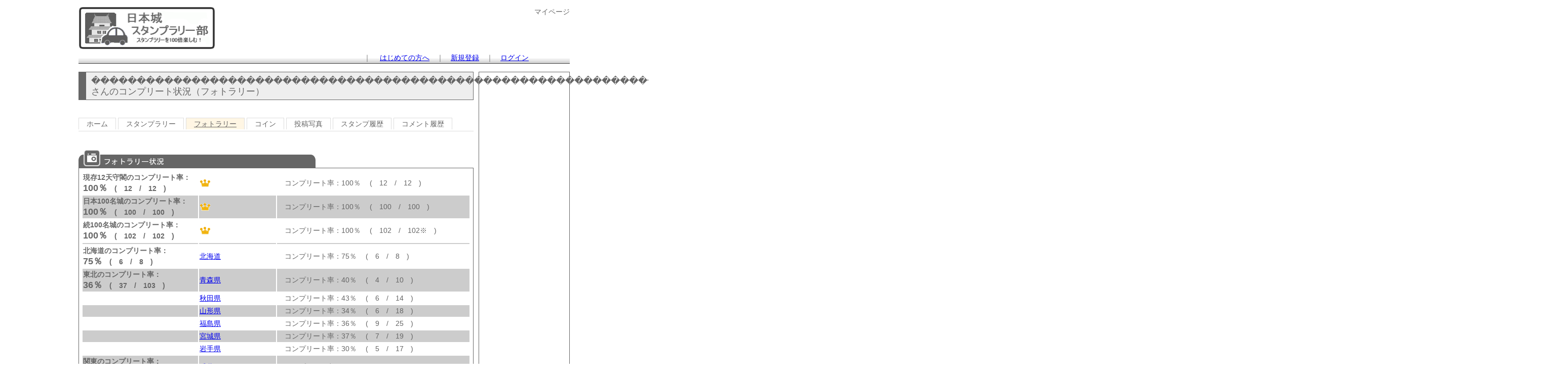

--- FILE ---
content_type: text/html; charset=UTF-8
request_url: https://castle.box-style.com/index.php?mode=mypage&nolog=ok&page_mode=complate_photo&mypage_id=385&username=%EF%BF%BD%EF%BF%BD%EF%BF%BD%EF%BF%BD%EF%BF%BD%EF%BF%BD%EF%BF%BD%EF%BF%BD%EF%BF%BD%EF%BF%BD%EF%BF%BD%EF%BF%BD%EF%BF%BD%EF%BF%BD%EF%BF%BD%EF%BF%BD%EF%BF%BD%EF%BF%BD%EF%BF%BD%EF%BF%BD%EF%BF%BD%EF%BF%BD%EF%BF%BD%EF%BF%BD%EF%BF%BD%EF%BF%BD%EF%BF%BD%EF%BF%BD%EF%BF%BD%EF%BF%BD%EF%BF%BD%EF%BF%BD%EF%BF%BD%EF%BF%BD%EF%BF%BD%EF%BF%BD%EF%BF%BD%EF%BF%BD%EF%BF%BD%EF%BF%BD%EF%BF%BD%EF%BF%BD%EF%BF%BD%EF%BF%BD%EF%BF%BD%EF%BF%BD%EF%BF%BD%EF%BF%BD%EF%BF%BD%EF%BF%BD%EF%BF%BD%EF%BF%BD%EF%BF%BD%EF%BF%BD%EF%BF%BD%EF%BF%BD%EF%BF%BD%EF%BF%BD%EF%BF%BD%EF%BF%BD%EF%BF%BD%EF%BF%BD%EF%BF%BD%EF%BF%BD%EF%BF%BD%EF%BF%BD%EF%BF%BD%EF%BF%BD%EF%BF%BD%EF%BF%BD%EF%BF%BD%EF%BF%BD%EF%BF%BD%EF%BF%BD%EF%BF%BD%EF%BF%BD%EF%BF%BD%EF%BF%BD%EF%BF%BD%EF%BF%BD%EF%BF%BD%EF%BF%BD%EF%BF%BD%EF%BF%BD%EF%BF%BD%EF%BF%BD%EF%BF%BD%EF%BF%BD%EF%BF%BD%EF%BF%BD%EF%BF%BD%EF%BF%BD%EF%BF%BD%EF%BF%BD%EF%BF%BD%EF%BF%BD%EF%BF%BD%EF%BF%BD%EF%BF%BD%EF%BF%BD%EF%BF%BD%EF%BF%BD%EF%BF%BD%EF%BF%BD%EF%BF%BD%EF%BF%BD%EF%BF%BD%EF%BF%BD%EF%BF%BD%EF%BF%BD%EF%BF%BD%EF%BF%BD%EF%BF%BD%EF%BF%BD%EF%BF%BD%EF%BF%BD%EF%BF%BD%EF%BF%BD%EF%BF%BD%EF%BF%BD%EF%BF%BD%EF%BF%BD%EF%BF%BD%EF%BF%BD%EF%BF%BD%EF%BF%BD%EF%BF%BD%EF%BF%BD%EF%BF%BD%EF%BF%BD%EF%BF%BD%EF%BF%BD%EF%BF%BD%EF%BF%BD%EF%BF%BD%EF%BF%BD%EF%BF%BD%EF%BF%BD%EF%BF%BD%EF%BF%BD%EF%BF%BD%EF%BF%BD%EF%BF%BD%EF%BF%BD%EF%BF%BD%EF%BF%BD%EF%BF%BD%EF%BF%BD%EF%BF%BD%EF%BF%BD%EF%BF%BD%EF%BF%BD%EF%BF%BD%EF%BF%BD%EF%BF%BD%EF%BF%BD%EF%BF%BD%EF%BF%BD%EF%BF%BD%EF%BF%BD%EF%BF%BD%EF%BF%BD
body_size: 3668
content:
<!DOCTYPE html PUBLIC "-//W3C//DTD XHTML 1.0 Transitional//EN" "https://www.w3.org/TR/xhtml1/DTD/xhtml1-transitional.dtd">
<html xmlns="https://www.w3.org/1999/xhtml">
<head>
<meta http-equiv="Content-Type" content="text/html; charset=utf-8" />
<title>マイページ&nbsp;－&nbsp;日本城スタンプラリー部</title>
<meta name="description" content="マイページ" />
<meta name="keywords" content="" />
<link href="main.css" rel="stylesheet" type="text/css" />
<link rel="shortcut icon" href="./graph/title.ico">
<link rel="alternate" media="handheld" href="https://castle.mirailink.com/" />
<script type="text/javascript" src="js/nwmatcher-1.2.2.js"></script>
<!--[if lte IE 8]>
<script type="text/javascript" src="js/selectivizr.js"></script>
<![endif]-->

<script async src="//pagead2.googlesyndication.com/pagead/js/adsbygoogle.js"></script>
<script>
     (adsbygoogle = window.adsbygoogle || []).push({
          google_ad_client: "ca-pub-9443257807229753",
          enable_page_level_ads: true
     });
</script>

</head>
<body>
<div id="mainbox"><!-- main-box-start -->
  <div class="text_box_no_padding">
  </div><div class="header_box">
  <div class="header_title_left_box">
  <a href="https://castle.box-style.com/index.php"><img src="./graph/title.gif" alt="全国 日本城 スタンプラリー コミュニティ" width="270" height="85"  border="0" /></a>
  </div>
  <div class="header_title_right_box">
   <div align="right">マイページ<!-- 468*60 の広告設置可能 --></div>
  </div>
 </div>
 <div class="header_bottom_bar">
  <div class="header_banner_left_box">

  </div>
  <div class="header_banner_right_box">
   <div class="header_bannar_text_box">
    <div align="right">　｜ 　<a href="https://castle.box-style.com/index.php?mode=first_info">はじめての方へ</a>　｜　<a href="https://castle.box-style.com/index.php?mode=register">新規登録</a>　｜　<a href="https://castle.box-style.com/index.php?mode=login">ログイン</a> 　 &nbsp;
<a href="https://b.hatena.ne.jp/entry/https://sapa.mirailink.com/" class="hatena-bookmark-button" data-hatena-bookmark-title="SA・PAスタンプラリー部" data-hatena-bookmark-layout="standard" title="このエントリーをはてなブックマークに追加"><img src="https://b.st-hatena.com/images/entry-button/button-only.gif" alt="このエントリーをはてなブックマークに追加" width="20" height="20" style="border: none;" /></a><script type="text/javascript" src="https://b.st-hatena.com/js/bookmark_button.js" charset="utf-8" async="async"></script>
    </div>
   </div>
  </div>
 </div><br />

<br />
<div class="wrapper">
<div class="title_part">������������������������������������������������������������������������������������������������������������������������������������������������������������������さんのコンプリート状況（フォトラリー）</div><br />

<p>
<div class="tab-box">
<a href="https://castle.box-style.com/index.php?mode=mypage&nolog=ok&mypage_id=385&username=������������������������������������������������������������������������������������������������������������������������������������������������������������������">ホーム</a>
<a href="https://castle.box-style.com/index.php?mode=mypage&nolog=ok&page_mode=complate&mypage_id=385&username=������������������������������������������������������������������������������������������������������������������������������������������������������������������" >スタンプラリー</a>
<a href="https://castle.box-style.com/index.php?mode=mypage&nolog=ok&page_mode=complate&mypage_id=385&username=������������������������������������������������������������������������������������������������������������������������������������������������������������������" class="activeLink">フォトラリー</a>
<a href="https://castle.box-style.com/index.php?mode=mypage&nolog=ok&page_mode=coin&mypage_id=385&username=������������������������������������������������������������������������������������������������������������������������������������������������������������������">コイン</a>
<a href="https://castle.box-style.com/index.php?mode=mypage&page_mode=view_image&nolog=ok&cust_id=385&mypage_name=������������������������������������������������������������������������������������������������������������������������������������������������������������������">投稿写真</a>
<a href="https://castle.box-style.com/index.php?mode=mypage&nolog=ok&page_mode=mypage_list&range=user&username=������������������������������������������������������������������������������������������������������������������������������������������������������������������&mypage_id=385">スタンプ履歴</a>
<a href="https://castle.box-style.com/index.php?mode=mypage&page_mode=comment_list&nolog=ok&range=user&range_id=385&name=������������������������������������������������������������������������������������������������������������������������������������������������������������������">コメント履歴</a>
</div>
</p>
<br />


<div><img src="./graph/index_photopopen_mypage.gif" width="468" height="37"  border="0" /></div>
<div class="blue_box_no_pa">
<div class="pa_5px">

  <table id="simasima" width="100%" border="0">
    <tbody>
<tr><td width="30%"><b>現存12天守閣のコンプリート率：<br /><font size=+1>100％</font>　(　12　/　12　)</b><br /></td><td width="20%"><img src="./graph/oukan2.gif" width="22" height="17"  border="0"  /></td><td width="50%">　コンプリート率：100％　 (　12　/　12　) </td></tr><tr><td width="30%"><b>日本100名城のコンプリート率：<br /><font size=+1>100％</font>　(　100　/　100　)</b><br /></td><td width="20%"><img src="./graph/oukan2.gif" width="22" height="17"  border="0"  /></td><td width="50%">　コンプリート率：100％　 (　100　/　100　) </td></tr><tr><td width="30%"><b>続100名城のコンプリート率：<br /><font size=+1>100％</font>　(　102　/　102　)</b><br /></td><td width="20%"><img src="./graph/oukan2.gif" width="22" height="17"  border="0"  /></td><td width="50%">　コンプリート率：100％　 (　102　/　102※　) </td></tr>
<tr><td width="30%"></td><td width="20%"></td><td width="50%"></td></tr>
<tr><td width="30%"><b>北海道のコンプリート率：<br /><font size=+1>75％</font>　(　6　/　8　)</b><br /></td><td width="20%">
<a href="https://castle.box-style.com/index.php?mode=search&location=北海道&pref=北海道">北海道</a>
</td>
<td width="50%">　コンプリート率：75％　 (　6　/　8　) </td>
</tr>
<tr><td width="30%"><b>東北のコンプリート率：<br /><font size=+1>36％</font>　(　37　/　103　)</b><br /></td><td width="20%">
<a href="https://castle.box-style.com/index.php?mode=search&location=東北&pref=青森県">青森県</a>
</td>
<td width="50%">　コンプリート率：40％　 (　4　/　10　) </td>
</tr>
<td width="30%"></td><td width="20%">
<a href="https://castle.box-style.com/index.php?mode=search&location=東北&pref=秋田県">秋田県</a>
</td>
<td width="50%">　コンプリート率：43％　 (　6　/　14　) </td>
</tr>
<td width="30%"></td><td width="20%">
<a href="https://castle.box-style.com/index.php?mode=search&location=東北&pref=山形県">山形県</a>
</td>
<td width="50%">　コンプリート率：34％　 (　6　/　18　) </td>
</tr>
<td width="30%"></td><td width="20%">
<a href="https://castle.box-style.com/index.php?mode=search&location=東北&pref=福島県">福島県</a>
</td>
<td width="50%">　コンプリート率：36％　 (　9　/　25　) </td>
</tr>
<td width="30%"></td><td width="20%">
<a href="https://castle.box-style.com/index.php?mode=search&location=東北&pref=宮城県">宮城県</a>
</td>
<td width="50%">　コンプリート率：37％　 (　7　/　19　) </td>
</tr>
<td width="30%"></td><td width="20%">
<a href="https://castle.box-style.com/index.php?mode=search&location=東北&pref=岩手県">岩手県</a>
</td>
<td width="50%">　コンプリート率：30％　 (　5　/　17　) </td>
</tr>
<tr><td width="30%"><b>関東のコンプリート率：<br /><font size=+1>48％</font>　(　55　/　116　)</b><br /></td><td width="20%">
<a href="https://castle.box-style.com/index.php?mode=search&location=関東&pref=千葉県">千葉県</a>
</td>
<td width="50%">　コンプリート率：41％　 (　9　/　22　) </td>
</tr>
<td width="30%"></td><td width="20%">
<a href="https://castle.box-style.com/index.php?mode=search&location=関東&pref=栃木県">栃木県</a>
</td>
<td width="50%">　コンプリート率：42％　 (　7　/　17　) </td>
</tr>
<td width="30%"></td><td width="20%">
<a href="https://castle.box-style.com/index.php?mode=search&location=関東&pref=山梨県">山梨県</a>
</td>
<td width="50%">　コンプリート率：45％　 (　4　/　9　) </td>
</tr>
<td width="30%"></td><td width="20%">
<a href="https://castle.box-style.com/index.php?mode=search&location=関東&pref=群馬県">群馬県</a>
</td>
<td width="50%">　コンプリート率：37％　 (　7　/　19　) </td>
</tr>
<td width="30%"></td><td width="20%">
<a href="https://castle.box-style.com/index.php?mode=search&location=関東&pref=茨城県">茨城県</a>
</td>
<td width="50%">　コンプリート率：62％　 (　13　/　21　) </td>
</tr>
<td width="30%"></td><td width="20%">
<a href="https://castle.box-style.com/index.php?mode=search&location=関東&pref=神奈川県">神奈川県</a>
</td>
<td width="50%">　コンプリート率：34％　 (　3　/　9　) </td>
</tr>
<td width="30%"></td><td width="20%">
<a href="https://castle.box-style.com/index.php?mode=search&location=関東&pref=東京都">東京都</a>
</td>
<td width="50%">　コンプリート率：75％　 (　6　/　8　) </td>
</tr>
<td width="30%"></td><td width="20%">
<a href="https://castle.box-style.com/index.php?mode=search&location=関東&pref=埼玉県">埼玉県</a>
</td>
<td width="50%">　コンプリート率：55％　 (　6　/　11　) </td>
</tr>
<tr><td width="30%"><b>北陸のコンプリート率：<br /><font size=+1>57％</font>　(　27　/　48　)</b><br /></td><td width="20%">
<a href="https://castle.box-style.com/index.php?mode=search&location=北陸&pref=新潟県">新潟県</a>
</td>
<td width="50%">　コンプリート率：55％　 (　13　/　24　) </td>
</tr>
<td width="30%"></td><td width="20%">
<a href="https://castle.box-style.com/index.php?mode=search&location=北陸&pref=富山県">富山県</a>
</td>
<td width="50%">　コンプリート率：58％　 (　8　/　14　) </td>
</tr>
<td width="30%"></td><td width="20%">
<a href="https://castle.box-style.com/index.php?mode=search&location=北陸&pref=石川県">石川県</a>
</td>
<td width="50%">　コンプリート率：60％　 (　6　/　10　) </td>
</tr>
<tr><td width="30%"><b>中部のコンプリート率：<br /><font size=+1>53％</font>　(　93　/　178　)</b><br /></td><td width="20%">
<a href="https://castle.box-style.com/index.php?mode=search&location=中部&pref=長野県">長野県</a>
</td>
<td width="50%">　コンプリート率：28％　 (　11　/　40　) </td>
</tr>
<td width="30%"></td><td width="20%">
<a href="https://castle.box-style.com/index.php?mode=search&location=中部&pref=愛知県">愛知県</a>
</td>
<td width="50%">　コンプリート率：64％　 (　26　/　41　) </td>
</tr>
<td width="30%"></td><td width="20%">
<a href="https://castle.box-style.com/index.php?mode=search&location=中部&pref=三重県">三重県</a>
<img src="./graph/oukan2.gif" width="22" height="17"  border="0"  />
</td>
<td width="50%">　コンプリート率：100％　 (　24　/　24　) </td>
</tr>
<td width="30%"></td><td width="20%">
<a href="https://castle.box-style.com/index.php?mode=search&location=中部&pref=静岡県">静岡県</a>
</td>
<td width="50%">　コンプリート率：49％　 (　15　/　31　) </td>
</tr>
<td width="30%"></td><td width="20%">
<a href="https://castle.box-style.com/index.php?mode=search&location=中部&pref=岐阜県">岐阜県</a>
</td>
<td width="50%">　コンプリート率：41％　 (　17　/　42　) </td>
</tr>
<tr><td width="30%"><b>近畿のコンプリート率：<br /><font size=+1>86％</font>　(　150　/　176　)</b><br /></td><td width="20%">
<a href="https://castle.box-style.com/index.php?mode=search&location=近畿&pref=福井県">福井県</a>
</td>
<td width="50%">　コンプリート率：91％　 (　20　/　22　) </td>
</tr>
<td width="30%"></td><td width="20%">
<a href="https://castle.box-style.com/index.php?mode=search&location=近畿&pref=滋賀県">滋賀県</a>
</td>
<td width="50%">　コンプリート率：94％　 (　27　/　29　) </td>
</tr>
<td width="30%"></td><td width="20%">
<a href="https://castle.box-style.com/index.php?mode=search&location=近畿&pref=兵庫県">兵庫県</a>
</td>
<td width="50%">　コンプリート率：61％　 (　29　/　48　) </td>
</tr>
<td width="30%"></td><td width="20%">
<a href="https://castle.box-style.com/index.php?mode=search&location=近畿&pref=大阪府">大阪府</a>
<img src="./graph/oukan2.gif" width="22" height="17"  border="0"  />
</td>
<td width="50%">　コンプリート率：100％　 (　21　/　21　) </td>
</tr>
<td width="30%"></td><td width="20%">
<a href="https://castle.box-style.com/index.php?mode=search&location=近畿&pref=和歌山県">和歌山県</a>
<img src="./graph/oukan2.gif" width="22" height="17"  border="0"  />
</td>
<td width="50%">　コンプリート率：100％　 (　12　/　12　) </td>
</tr>
<td width="30%"></td><td width="20%">
<a href="https://castle.box-style.com/index.php?mode=search&location=近畿&pref=京都府">京都府</a>
</td>
<td width="50%">　コンプリート率：89％　 (　24　/　27　) </td>
</tr>
<td width="30%"></td><td width="20%">
<a href="https://castle.box-style.com/index.php?mode=search&location=近畿&pref=奈良県">奈良県</a>
<img src="./graph/oukan2.gif" width="22" height="17"  border="0"  />
</td>
<td width="50%">　コンプリート率：100％　 (　17　/　17　) </td>
</tr>
<tr><td width="30%"><b>中国のコンプリート率：<br /><font size=+1>33％</font>　(　37　/　113　)</b><br /></td><td width="20%">
<a href="https://castle.box-style.com/index.php?mode=search&location=中国&pref=島根県">島根県</a>
</td>
<td width="50%">　コンプリート率：47％　 (　7　/　15　) </td>
</tr>
<td width="30%"></td><td width="20%">
<a href="https://castle.box-style.com/index.php?mode=search&location=中国&pref=岡山県">岡山県</a>
</td>
<td width="50%">　コンプリート率：21％　 (　7　/　34　) </td>
</tr>
<td width="30%"></td><td width="20%">
<a href="https://castle.box-style.com/index.php?mode=search&location=中国&pref=広島県">広島県</a>
</td>
<td width="50%">　コンプリート率：37％　 (　11　/　30　) </td>
</tr>
<td width="30%"></td><td width="20%">
<a href="https://castle.box-style.com/index.php?mode=search&location=中国&pref=鳥取県">鳥取県</a>
</td>
<td width="50%">　コンプリート率：30％　 (　5　/　17　) </td>
</tr>
<td width="30%"></td><td width="20%">
<a href="https://castle.box-style.com/index.php?mode=search&location=中国&pref=山口県">山口県</a>
</td>
<td width="50%">　コンプリート率：42％　 (　7　/　17　) </td>
</tr>
<tr><td width="30%"><b>四国のコンプリート率：<br /><font size=+1>60％</font>　(　43　/　72　)</b><br /></td><td width="20%">
<a href="https://castle.box-style.com/index.php?mode=search&location=四国&pref=愛媛県">愛媛県</a>
</td>
<td width="50%">　コンプリート率：58％　 (　12　/　21　) </td>
</tr>
<td width="30%"></td><td width="20%">
<a href="https://castle.box-style.com/index.php?mode=search&location=四国&pref=香川県">香川県</a>
</td>
<td width="50%">　コンプリート率：35％　 (　7　/　20　) </td>
</tr>
<td width="30%"></td><td width="20%">
<a href="https://castle.box-style.com/index.php?mode=search&location=四国&pref=高知県">高知県</a>
</td>
<td width="50%">　コンプリート率：77％　 (　10　/　13　) </td>
</tr>
<td width="30%"></td><td width="20%">
<a href="https://castle.box-style.com/index.php?mode=search&location=四国&pref=徳島県">徳島県</a>
</td>
<td width="50%">　コンプリート率：78％　 (　14　/　18　) </td>
</tr>
<tr><td width="30%"><b>九州沖縄のコンプリート率：<br /><font size=+1>56％</font>　(　81　/　147　)</b><br /></td><td width="20%">
<a href="https://castle.box-style.com/index.php?mode=search&location=九州沖縄&pref=鹿児島県">鹿児島県</a>
</td>
<td width="50%">　コンプリート率：52％　 (　14　/　27　) </td>
</tr>
<td width="30%"></td><td width="20%">
<a href="https://castle.box-style.com/index.php?mode=search&location=九州沖縄&pref=福岡県">福岡県</a>
</td>
<td width="50%">　コンプリート率：29％　 (　9　/　32　) </td>
</tr>
<td width="30%"></td><td width="20%">
<a href="https://castle.box-style.com/index.php?mode=search&location=九州沖縄&pref=宮崎県">宮崎県</a>
</td>
<td width="50%">　コンプリート率：42％　 (　5　/　12　) </td>
</tr>
<td width="30%"></td><td width="20%">
<a href="https://castle.box-style.com/index.php?mode=search&location=九州沖縄&pref=熊本県">熊本県</a>
</td>
<td width="50%">　コンプリート率：79％　 (　15　/　19　) </td>
</tr>
<td width="30%"></td><td width="20%">
<a href="https://castle.box-style.com/index.php?mode=search&location=九州沖縄&pref=佐賀県">佐賀県</a>
</td>
<td width="50%">　コンプリート率：60％　 (　6　/　10　) </td>
</tr>
<td width="30%"></td><td width="20%">
<a href="https://castle.box-style.com/index.php?mode=search&location=九州沖縄&pref=長崎県">長崎県</a>
</td>
<td width="50%">　コンプリート率：63％　 (　10　/　16　) </td>
</tr>
<td width="30%"></td><td width="20%">
<a href="https://castle.box-style.com/index.php?mode=search&location=九州沖縄&pref=大分県">大分県</a>
</td>
<td width="50%">　コンプリート率：50％　 (　9　/　18　) </td>
</tr>
<td width="30%"></td><td width="20%">
<a href="https://castle.box-style.com/index.php?mode=search&location=九州沖縄&pref=沖縄県">沖縄県</a>
<img src="./graph/oukan2.gif" width="22" height="17"  border="0"  />
</td>
<td width="50%">　コンプリート率：100％　 (　13　/　13　) </td>
</tr>
  </tbody></table>
<br />
</div>
 </div>
※スタンプラリー部では、続100名城について、1名城に対して2施設の登録を行っている個所（兵庫県の出石城・有子山城、山口県の大内氏館・高嶺城）があるため、計102となります。


</div>

<div class="box_C">


<div class="blue_box">

<script async src="//pagead2.googlesyndication.com/pagead/js/adsbygoogle.js"></script>
<!-- cst01 -->
<ins class="adsbygoogle"
     style="display:inline-block;width:160px;height:600px"
     data-ad-client="ca-pub-9443257807229753"
     data-ad-slot="9481371463"></ins>
<script>
(adsbygoogle = window.adsbygoogle || []).push({});
</script>



</div>
</div>
<br />
<br />
<div id="box_D">
<br />
<div class="common_center_text_box">
<hr />
<center>
<a href="https://castle.box-style.com/index.php">日本城スタンプラリー部</a>&#32;｜&#32;<a href="https://castle.box-style.com/index.php?mode=manner">利用規約</a>&#32;｜&#32;<a href="cgi/question/postmail.html">お問合せ</a>&#32;｜&#32;<a href="info/QA.html">Q&A</a><br />
Copyright(C) 日本城スタンプラリー部　All right reserverd.
</center>
</div>
</div>
</div>



<script>
  (function(i,s,o,g,r,a,m){i['GoogleAnalyticsObject']=r;i[r]=i[r]||function(){
  (i[r].q=i[r].q||[]).push(arguments)},i[r].l=1*new Date();a=s.createElement(o),
  m=s.getElementsByTagName(o)[0];a.async=1;a.src=g;m.parentNode.insertBefore(a,m)
  })(window,document,'script','//www.google-analytics.com/analytics.js','ga');

  ga('create', 'UA-1524289-36', 'auto');
  ga('send', 'pageview');

</script>


</body>
</html><br />

--- FILE ---
content_type: text/html; charset=utf-8
request_url: https://www.google.com/recaptcha/api2/aframe
body_size: 267
content:
<!DOCTYPE HTML><html><head><meta http-equiv="content-type" content="text/html; charset=UTF-8"></head><body><script nonce="5_slrqfLQuZF4r4Yc-tZFQ">/** Anti-fraud and anti-abuse applications only. See google.com/recaptcha */ try{var clients={'sodar':'https://pagead2.googlesyndication.com/pagead/sodar?'};window.addEventListener("message",function(a){try{if(a.source===window.parent){var b=JSON.parse(a.data);var c=clients[b['id']];if(c){var d=document.createElement('img');d.src=c+b['params']+'&rc='+(localStorage.getItem("rc::a")?sessionStorage.getItem("rc::b"):"");window.document.body.appendChild(d);sessionStorage.setItem("rc::e",parseInt(sessionStorage.getItem("rc::e")||0)+1);localStorage.setItem("rc::h",'1769673627969');}}}catch(b){}});window.parent.postMessage("_grecaptcha_ready", "*");}catch(b){}</script></body></html>

--- FILE ---
content_type: text/css
request_url: https://castle.box-style.com/main.css
body_size: 2402
content:
@charset   "utf-8";

ul,li {
	padding: 0;
	margin: 0;
	font-weight: normal;
	font-style: normal;
}

ul,
ol {
	list-style: none;
}

.px12{
	font-size:12px;
	line-height:130%;
}
.px15{
	font-size:12px;
	line-height:130%;
}

a:hover {
   color: red;
   background-color: #ffffcc;
}

a img {
    border-style:none;
}

/* ---------- tHgTCYp ---------- */
body{
	color: #666666;
	font:14px "ＭＳ Ｐゴシック",arial,helvetica,clean,sans-serif;
/*
	font:13px "ＭＳ Ｐゴシック",arial,helvetica,clean,sans-serif;
	font-size:small;
	font:x-small;
*/
	line-height: 150%;
}

table {
	font-size:inherit;
	line-height: inherit;
	font:100%;
}

div {
	font-size:inherit;
	line-height: inherit;
	font:100%;
}

td {
	font-size:100%;
	line-height: 150%;
}

/* ---------- {ev[g ---------- */
#mainbox {
	width:970px;
	margin-left:0px;
	margin-right:0px;
	margin-top: 5px;
	margin-bottom: 5px;
	margin:0 auto;
}

.wrapper_all {
	width:970px;
	float:left;
	margin-top: 15px;
	margin-right: 0px;
	margin-bottom: 0px;
	margin-left: 0px;
}

.wrapper {
	width:780px;
	float:left;
	margin-top: 15px;
	margin-right: 0px;
	margin-bottom: 0px;
	margin-left: 0px;
}

.wrapper_top {
	width:775px;
	float:left;
	margin-top: 0px;
	margin-right: 0px;
	margin-bottom: 0px;
	margin-left: 0px;
	border-top:dotted 1px #3100D6;;
	border-right:dotted 1px #3100D6;;
	border-left:dotted 1px #3100D6;;
	border-bottom:dotted 1px #3100D6;;
}
.wrapper_top2 {
	float:left;
	margin-top: 0px;
	margin-right: 0px;
	margin-bottom: 0px;
	margin-left: 0px;

}
.wrapper_station {
	width:775px;
	float:left;
	margin-top: 0px;
	margin-right: 0px;
	margin-bottom: 0px;
	margin-left: 0px;
}

.box_A {
	width:300px;
	float:left;
	margin-top: 0px;
	margin-right: 5px;
	margin-bottom: 6px;
	margin-left: 0px;
}
.box_A2{
	width:300px;
	float:clear;
	margin-top: 0px;
	margin-right: 5px;
	margin-bottom: 6px;
	margin-left: 0px;
}
.box_B {
	width:468px;
	float:right;
	margin-top: 0px;
	margin-right: 0px;
	margin-bottom: 6px;
}

.box_A_top {
	width:299px;
	float:left;
	margin-top: 0px;
	margin-right: 5px;
	margin-bottom: 6px;
	margin-left: 0px;
}

.box_B_top {
	width:465px;
	float:right;
	margin-top: 0px;
	margin-right: 0px;
	margin-bottom: 6px;
}

.box_C {
	width:180px;
	float:right;
	margin-top: 15px;
	margin-right: 0px;
	margin-bottom: 6px;
}


#box_D {
	clear:both;
}


.top_comment{
	padding: 5px 0px;
	background:#ffffff;
	text-align:left;
	border:1px dotted #999999;
}

.header_box {
	clear: both;
	width: 970px;
}

.header_bottom_bar {
	float:left;
	clear: both;
	width: 970px;
	background-image:url(header_banner.gif);
}

.header_title_left_box {
	width:465px;
	float: left;
	margin: 5px 5px 0px 0px;
}

.header_title_right_box {
	width:470px;
	float: right;
	margin-top: 5px;
	margin-right: 0px;
	margin-bottom: 0px;
	margin-left: 5px;
}

.header_banner_left_box {
	width:400px;
	float: left;
	margin: 0px 0px 0px 0px;
}

.header_banner_right_box {
	width:500px;
	float: right;
	margin: 0px 0px 0px 0px;
}

.header_search_left_box {
	width:130px;
	float: left;
}

.header_search_right_box {
	width:260px;
	float: right;
}

.header_bannar_text_box {
	height:27px;
	line-height:27px;
	padding: 1px;
}

.st_left {
	float:left;
}

.st_right {
	float:right;
	align:right;
}


/* ---------- ・雁刀 ---------- */
.tab-box {
	border-bottom: 1px solid #DDD;
	padding-bottom:3px;
	margin: 16px 0 8px 0;
}
.tab-box a {
	border:1px solid #DDD;
	color:#666666;
	padding: 3px 15px;
	border-bottom: 0;
	text-decoration: none;
}
.tab-box a.activeLink {
	background-color: #fff;
	text-decoration: underline;
	border-bottom: 0;
	padding: 3px 15px;
	background-color: #FFF6E4;
}
.tab-box a.activeLink2 {
	background-color: #fff;
	border-bottom: 0;
	padding: 3px 15px;
	background-color: #FFCCCC;
}


.red-dot{
	border-top:dotted 3px #FF0000;
	border-right:dotted 3px #FF0000;
	border-left:dotted 3px #FF0000;
	border-bottom:dotted 3px #FF0000;
	padding:5px;
}

.dot{
	border-top:dotted 3px #666666;
	border-right:dotted 3px #666666;
	border-left:dotted 3px #666666;
	border-bottom:dotted 3px #666666;
	padding:10px;
}
.dot_bottom{
	border-bottom:dotted 2px #16902D;
	padding:5px;
}
.blue_box{
	border-top:solid 1px #666666; /*29A6DE 3100D6*/
	border-right:solid 1px #666666;
	border-left:solid 1px #666666;
	border-bottom:solid 1px #666666;
	padding:5px;
}
.red_box{
	border-top:solid 1px #FF0000;
	border-right:solid 1px #FF0000;
	border-left:solid 1px #FF0000;
	border-bottom:solid 1px #FF0000;
	padding:5px;
}
.blue_background{
	background:#3100D6;
	text-align:center;
	padding: 3px 3px;
	color: #FFFFFF;/*文字色*/
}
.dot_no_padding{
	border-top:dotted 3px #3100D6;
	border-right:dotted 3px #3100D6;
	border-left:dotted 3px #3100D6;
	border-bottom:dotted 3px #3100D6;
}

.text_box_center {
	padding: 5px;
	text-align:center;
}

.text_box_no_padding {
	padding: 0px;
	margin: 0px;
}

.event_info{
	border-bottom:1px dotted #330000;

	width:290px;
	padding: 5px;
	margin:5px 0px 0px 0px;
}

.tableType01 {
	clear: both;
	margin: 10px 0 0 0;
}

.tableType01 table {
	clear: both;
	width: 100%;
	border-collapse: collapse;

}

.tableType01 table th,
.tableType01 table td {
	padding: 2px;
	text-align: left;
	background: #fff url(border001.gif) repeat-x left bottom;
	/*ボーダーをきれいに見せるためtd/thの幅は   3の倍数 - padding * 2*/
	vertical-align: middle;
}

.tableType01 table th.center,
.tableType01 table td.center {
	text-align: center;
}

.tableType01 table th.right,
.tableType01 table td.right {
	text-align: right;
}


.tableType01 table tr.withoutBg th,
.tableType01 table tr.withoutBg td {
	background: url(none);
}
.title_part{
	padding:6px 10px;
	border-color:#666666;
	border-width:1px 1px 1px 15px;
	border-style:solid;
	background:#EEEEEE;
	font-size:131%;
}

#simasima tr:nth-child(2n){
	background:#CCCCCC; /* 背景色・うすい緑 */
	}
.red_word{
	color: #ff0000;
font-weight:bold;
}

.blue_box_no_pa{
	border-top:solid 1px #666666; /*29A6DE 3100D6*/
	border-right:solid 1px #666666;
	border-left:solid 1px #666666;
	border-bottom:solid 1px #666666;

	margin:0px;
}
.pa_5px{
	padding:5px;
}

.right_box{
	text-align: right;
}

.title-text{

font-weight:bold;
margin:0px 0px 0px 0px;
	border-bottom:solid 1px #0000ff;
}

.index_rep1 {

border:solid 2px #04029c;
text-align:center;

padding:10px 5px 10px 5px;
-moz-border-radius: 5px;
-webkit-border-radius: 5px;
border-radius: 5px;
}

#map_list{
	font-size:12px;
	line-height:130%;
}


.tableType02 {
	clear: both;
	margin: 10px 0 0 0;
	border: #f8f8f8 solid 3px;
}

.tableType02 table {
	width: 100%;
	border-collapse: collapse;
}

.tableType02 table td {
	border: #ccc solid 1px;
	padding: 2px;
	text-align: left;
	vertical-align: top;
}

.tableType02 table th {
	border: #ccc solid 1px;
	padding: 2px;
	vertical-align: middle;
	background: #f8f8f8;
	text-align: center;
	white-space: nowrap;
}

.tableType02 table th.right,
.tableType02 table td.right {
	text-align: right;
}

span.crownSmall001 {
	float: left;
	background: url(https://miti-no-eki.box-style.com/graph/crown01.gif) no-repeat center center;
	text-align: center;
	font-size: 12px;
	font-weight: bold;
	display: block;
	width: 16px;
	height: 16px;
}

.tableType02 td p {
	text-align: center;
}

.tableType02 td dl dt {
	width: 170px;
	background: #fff url(https://miti-no-eki.box-style.com/graph/border01.gif) repeat-x left bottom;
	padding: 2px 0px;
	margin: 5px 0px 0px 10px;
	text-align: left;
}




#headNav #mainNav {
	width: 777px;
	height:60px;
	float: left;
}

#headNav #mainNav ul {
	background: url(graph/index_menu_bar00a.jpg) no-repeat;
	float: left;

}

#headNav #mainNav ul li {
	float: left;
	width: 86px;
}

#headNav #mainNav ul li a {
	display: block;
	width: 100%;
	height:60px;
	text-indent:-9999px;
	overflow:hidden;
}

#headNav #mainNav ul li.li01 a:hover {	background: url(graph/index_menu_bar01a.jpg) no-repeat 0px 0px;	}
#headNav #mainNav ul li.li02 a:hover {	background: url(graph/index_menu_bar01a.jpg) no-repeat -86px 0px;	}
#headNav #mainNav ul li.li03 a:hover {	background: url(graph/index_menu_bar01a.jpg) no-repeat -172px 0px;	}
#headNav #mainNav ul li.li04 a:hover {	background: url(graph/index_menu_bar01a.jpg) no-repeat -258px 0px;	}
#headNav #mainNav ul li.li05 a:hover {	background: url(graph/index_menu_bar01a.jpg) no-repeat -344px 0px;	}
#headNav #mainNav ul li.li06 a:hover {	background: url(graph/index_menu_bar01a.jpg) no-repeat -430px 0px;	}
#headNav #mainNav ul li.li07 a:hover {	background: url(graph/index_menu_bar01a.jpg) no-repeat -516px 0px;	}
#headNav #mainNav ul li.li08 a:hover {	background: url(graph/index_menu_bar01a.jpg) no-repeat -602px 0px;	}
#headNav #mainNav ul li.li09 a:hover {	background: url(graph/index_menu_bar01a.jpg) no-repeat -688px 0px;	}
#headNav #mainNav ul li.li10 a:hover {	background: url(graph/index_menu_bar01a.jpg) no-repeat -774px 0px;	}

.nopama {
	padding: 0;
	margin: 0;
	font-weight: normal;
	font-style: normal;
}

.title_sub_part{

font-weight:bold;
margin:0px 0px 0px 0px;
	border-bottom:solid 1px #0000ff;
}





.tableType03 {
	clear: both;
	margin: 10px 0 0 0;
	border: #f8f8f8 solid 3px;
}

.tableType03 table {
	width: 100%;
	border-collapse: collapse;
}

.tableType03 table td {
	border: #ccc solid 1px;
	padding: 2px 2px 2px 30px;
	text-align: left;
	vertical-align: top;
}

.tableType03 table th {
	border: #ccc solid 1px;
	padding: 2px;
	vertical-align: middle;
	background: #f8f8f8;
	text-align: center;
	white-space: nowrap;
}

.tableType03 table th.right,
.tableType03 table td.right {
	text-align: right;
}

.tableType03 td p {
	text-align: center;
}

.tableType03 td dl dt {
	width: 400px;
	background: #fff url(https://miti-no-eki.box-style.com/graph/border01.gif) repeat-x left bottom;
	padding: 2px 0px;
	margin: 5px 0px 0px 10px;
	text-align: left;
}
.yellow-word{
	background-color: #ffff00;
}
.yellowred-word{
	background-color: #ffff00;
	color: #ff0000;
font-weight:bold;
}
.top_graph_main{
	margin:0;
}

.top_graph_right{
	float:right;
}
.top_graph_left{
	float:left;
}



.photo_com {
	width:185px;

	float:left;
	margin-top: 0px;
	margin-right: 0px;
	margin-bottom: 10px;
	margin-left: 5px;
	vertical-align:bottom;
}
.photo_com_none {
	width:190px;
	float:none;
	margin-top: 0px;
	margin-right: 0px;
	margin-bottom: 10px;
	margin-left: 0px;
}


.pagelink_box{
/*シンプルな一段枠組み(配下ページの本文)*/
	padding: 5px 5px;
 	text-align:left;
}
.pagelink_box1{
/*シンプルな一段枠組み(配下ページの本文)*/
	width:400px;
	padding: 5px 5px;
 	text-align:left;
	float:left;
}
.pagelink_box2{
/*シンプルな一段枠組み(配下ページの本文)*/
	width:280px;
	padding: 5px 5px;
 	text-align:left;
	margin-left : auto ;
	margin-right : 0 ;
}
.red_word_small{
	color: #ff0000;
}

.text_box_left_padding {
	padding:3px;
}


--- FILE ---
content_type: text/plain
request_url: https://www.google-analytics.com/j/collect?v=1&_v=j102&a=823920443&t=pageview&_s=1&dl=https%3A%2F%2Fcastle.box-style.com%2Findex.php%3Fmode%3Dmypage%26nolog%3Dok%26page_mode%3Dcomplate_photo%26mypage_id%3D385%26username%3D%25EF%25BF%25BD%25EF%25BF%25BD%25EF%25BF%25BD%25EF%25BF%25BD%25EF%25BF%25BD%25EF%25BF%25BD%25EF%25BF%25BD%25EF%25BF%25BD%25EF%25BF%25BD%25EF%25BF%25BD%25EF%25BF%25BD%25EF%25BF%25BD%25EF%25BF%25BD%25EF%25BF%25BD%25EF%25BF%25BD%25EF%25BF%25BD%25EF%25BF%25BD%25EF%25BF%25BD%25EF%25BF%25BD%25EF%25BF%25BD%25EF%25BF%25BD%25EF%25BF%25BD%25EF%25BF%25BD%25EF%25BF%25BD%25EF%25BF%25BD%25EF%25BF%25BD%25EF%25BF%25BD%25EF%25BF%25BD%25EF%25BF%25BD%25EF%25BF%25BD%25EF%25BF%25BD%25EF%25BF%25BD%25EF%25BF%25BD%25EF%25BF%25BD%25EF%25BF%25BD%25EF%25BF%25BD%25EF%25BF%25BD%25EF%25BF%25BD%25EF%25BF%25BD%25EF%25BF%25BD%25EF%25BF%25BD%25EF%25BF%25BD%25EF%25BF%25BD%25EF%25BF%25BD%25EF%25BF%25BD%25EF%25BF%25BD%25EF%25BF%25BD%25EF%25BF%25BD%25EF%25BF%25BD%25EF%25BF%25BD%25EF%25BF%25BD%25EF%25BF%25BD%25EF%25BF%25BD%25EF%25BF%25BD%25EF%25BF%25BD%25EF%25BF%25BD%25EF%25BF%25BD%25EF%25BF%25BD%25EF%25BF%25BD%25EF%25BF%25BD%25EF%25BF%25BD%25EF%25BF%25BD%25EF%25BF%25BD%25EF%25BF%25BD%25EF%25BF%25BD%25EF%25BF%25BD%25EF%25BF%25BD%25EF%25BF%25BD%25EF%25BF%25BD%25EF%25BF%25BD%25EF%25BF%25BD%25EF%25BF%25BD%25EF%25BF%25BD%25EF%25BF%25BD%25EF%25BF%25BD%25EF%25BF%25BD%25EF%25BF%25BD%25EF%25BF%25BD%25EF%25BF%25BD%25EF%25BF%25BD%25EF%25BF%25BD%25EF%25BF%25BD%25EF%25BF%25BD%25EF%25BF%25BD%25EF%25BF%25BD%25EF%25BF%25BD%25EF%25BF%25BD%25EF%25BF%25BD%25EF%25BF%25BD%25EF%25BF%25BD%25EF%25BF%25BD%25EF%25BF%25BD%25EF%25BF%25BD%25EF%25BF%25BD%25EF%25BF%25BD%25EF%25BF%25BD%25EF%25BF%25BD%25EF%25BF%25BD%25EF%25BF%25BD%25EF%25BF%25BD%25EF%25BF%25BD%25EF%25BF%25BD%25EF%25BF%25BD%25EF%25BF%25BD%25EF%25BF%25BD%25EF%25BF%25BD%25EF%25BF%25BD%25EF%25BF%25BD%25EF%25BF%25BD%25EF%25BF%25BD%25EF%25BF%25BD%25EF%25BF%25BD%25EF%25BF%25BD%25EF%25BF%25BD%25EF%25BF%25BD%25EF%25BF%25BD%25EF%25BF%25BD%25EF%25BF%25BD%25EF%25BF%25BD%25EF%25BF%25BD%25EF%25BF%25BD%25EF%25BF%25BD%25EF%25BF%25BD%25EF%25BF%25BD%25EF%25BF%25BD%25EF%25BF%25BD%25EF%25BF%25BD%25EF%25BF%25BD%25EF%25BF%25BD%25EF%25BF%25BD%25EF%25BF%25BD%25EF%25BF%25BD%25EF%25BF%25BD%25EF%25BF%25BD%25EF%25BF%25BD%25EF%25BF%25BD%25EF%25BF%25BD%25EF%25BF%25BD%25EF%25BF%25BD%25EF%25BF%25BD%25EF%25BF%25BD%25EF%25BF%25BD%25EF%25BF%25BD%25EF%25BF%25BD%25EF%25BF%25BD%25EF%25BF%25BD%25EF%25BF%25BD%25EF%25BF%25BD%25EF%25BF%25BD%25EF%25BF%25BD%25EF%25BF%25BD%25EF%25BF%25BD%25EF%25BF%25BD%25EF%25BF%25BD%25EF%25BF%25BD%25EF%25BF%25BD%25EF%25BF%25BD%25EF%25BF%25BD%25EF%25BF%25BD%25EF%25BF%25BD%25EF%25BF%25BD%25EF%25BF%25BD&ul=en-us%40posix&dt=%E3%83%9E%E3%82%A4%E3%83%9A%E3%83%BC%E3%82%B8%C2%A0%EF%BC%8D%C2%A0%E6%97%A5%E6%9C%AC%E5%9F%8E%E3%82%B9%E3%82%BF%E3%83%B3%E3%83%97%E3%83%A9%E3%83%AA%E3%83%BC%E9%83%A8&sr=1280x720&vp=1280x720&_u=IEBAAEABAAAAACAAI~&jid=1639807414&gjid=1855342716&cid=635200457.1769673627&tid=UA-1524289-36&_gid=158499886.1769673627&_r=1&_slc=1&z=305679851
body_size: -452
content:
2,cG-GC5FRWFT3C